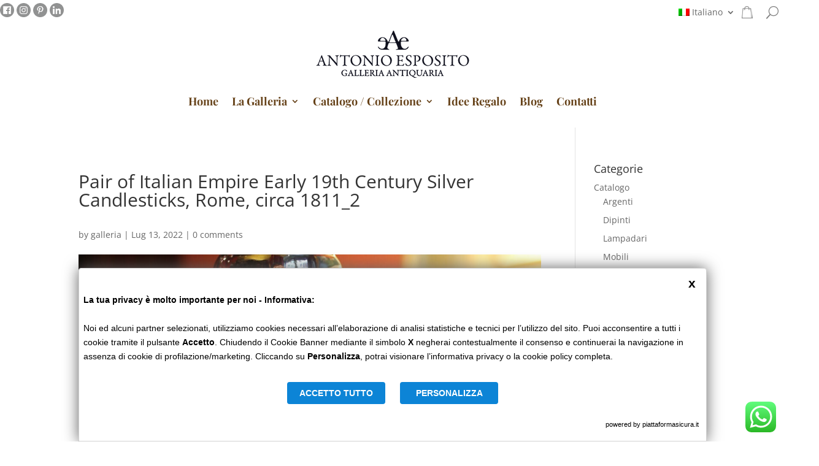

--- FILE ---
content_type: text/css
request_url: https://www.galleriaesposito.com/wp-content/et-cache/global/et-divi-customizer-global.min.css?ver=1766782854
body_size: 1276
content:
.woocommerce #respond input#submit,.woocommerce-page #respond input#submit,.woocommerce #content input.button,.woocommerce-page #content input.button,.woocommerce-message,.woocommerce-error,.woocommerce-info{background:#664219!important}#et_search_icon:hover,.mobile_menu_bar:before,.mobile_menu_bar:after,.et_toggle_slide_menu:after,.et-social-icon a:hover,.et_pb_sum,.et_pb_pricing li a,.et_pb_pricing_table_button,.et_overlay:before,.entry-summary p.price ins,.woocommerce div.product span.price,.woocommerce-page div.product span.price,.woocommerce #content div.product span.price,.woocommerce-page #content div.product span.price,.woocommerce div.product p.price,.woocommerce-page div.product p.price,.woocommerce #content div.product p.price,.woocommerce-page #content div.product p.price,.et_pb_member_social_links a:hover,.woocommerce .star-rating span:before,.woocommerce-page .star-rating span:before,.et_pb_widget li a:hover,.et_pb_filterable_portfolio .et_pb_portfolio_filters li a.active,.et_pb_filterable_portfolio .et_pb_portofolio_pagination ul li a.active,.et_pb_gallery .et_pb_gallery_pagination ul li a.active,.wp-pagenavi span.current,.wp-pagenavi a:hover,.nav-single a,.tagged_as a,.posted_in a{color:#664219}.et_pb_contact_submit,.et_password_protected_form .et_submit_button,.et_pb_bg_layout_light .et_pb_newsletter_button,.comment-reply-link,.form-submit .et_pb_button,.et_pb_bg_layout_light .et_pb_promo_button,.et_pb_bg_layout_light .et_pb_more_button,.woocommerce a.button.alt,.woocommerce-page a.button.alt,.woocommerce button.button.alt,.woocommerce button.button.alt.disabled,.woocommerce-page button.button.alt,.woocommerce-page button.button.alt.disabled,.woocommerce input.button.alt,.woocommerce-page input.button.alt,.woocommerce #respond input#submit.alt,.woocommerce-page #respond input#submit.alt,.woocommerce #content input.button.alt,.woocommerce-page #content input.button.alt,.woocommerce a.button,.woocommerce-page a.button,.woocommerce button.button,.woocommerce-page button.button,.woocommerce input.button,.woocommerce-page input.button,.et_pb_contact p input[type="checkbox"]:checked+label i:before,.et_pb_bg_layout_light.et_pb_module.et_pb_button{color:#664219}.footer-widget h4{color:#664219}.et-search-form,.nav li ul,.et_mobile_menu,.footer-widget li:before,.et_pb_pricing li:before,blockquote{border-color:#664219}.et_pb_counter_amount,.et_pb_featured_table .et_pb_pricing_heading,.et_quote_content,.et_link_content,.et_audio_content,.et_pb_post_slider.et_pb_bg_layout_dark,.et_slide_in_menu_container,.et_pb_contact p input[type="radio"]:checked+label i:before{background-color:#664219}a{color:#664219}.et_secondary_nav_enabled #page-container #top-header{background-color:#664219!important}#et-secondary-nav li ul{background-color:#664219}#main-footer{background-color:#6b666a}#main-footer .footer-widget h4,#main-footer .widget_block h1,#main-footer .widget_block h2,#main-footer .widget_block h3,#main-footer .widget_block h4,#main-footer .widget_block h5,#main-footer .widget_block h6{color:#664219}.footer-widget li:before{border-color:#664219}#footer-info,#footer-info a{color:#fffeff}@media only screen and (min-width:981px){.et_fixed_nav #page-container .et-fixed-header#top-header{background-color:#664219!important}.et_fixed_nav #page-container .et-fixed-header#top-header #et-secondary-nav li ul{background-color:#664219}}@media only screen and (min-width:1350px){.et_pb_row{padding:27px 0}.et_pb_section{padding:54px 0}.single.et_pb_pagebuilder_layout.et_full_width_page .et_post_meta_wrapper{padding-top:81px}.et_pb_fullwidth_section{padding:0}}@media only screen and (min-width:768px){.et_pb_section_2_tb_header.et_pb_section{z-index:-1}}body #page-container .et_pb_section .et_pb_wc_add_to_cart_0_tb_body .button.offers-for-woocommerce-make-offer-button-single-product,body #page-container .et_pb_section .et_pb_wc_add_to_cart_1_tb_body .button.offertac{width:207px!important;background-color:#fff!important;color:#664219!important;margin-top:10px!important;margin-left:0!important}body.single-product .single_add_to_cart_button{min-width:207px!important}@media only screen and (max-width:768px){body.single-product .single_add_to_cart_button{margin-left:0!important}}#gform_1 input{height:45px;border-radius:10px;border:0;min-width:300px}#gform_1 input::placeholder{color:#664219;opacity:1}#gform_1 input:-ms-input-placeholder{color:#664219}#gform_1 input::-ms-input-placeholder{color:#664219}#gform_1 input.gform_button{background-color:#664219;color:#fff;min-width:165px;margin-bottom:0}#gform_2 input{height:45px;border-radius:10px;border:0}#gform_2 textarea{border-radius:10px;border:0}#gform_2 input::placeholder{color:#999;opacity:1}#gform_2 input:-ms-input-placeholder{color:#999}#gform_2 input::-ms-input-placeholder{color:#999}#gform_2 input.gform_button{background-color:#664219;color:#fff!important;min-width:165px;margin-bottom:0}#gform_2 .gform_footer{text-align:center}#gform_3 input{height:45px;border-radius:10px;border:0;min-width:300px}#gform_3 textarea{border-radius:10px;border:0}#gform_3 input::placeholder{color:#999;opacity:1}#gform_3 input:-ms-input-placeholder{color:#999}#gform_3 input::-ms-input-placeholder{color:#999}#gform_3 input.gform_button{background-color:#664219;color:#fff!important;min-width:165px;margin-bottom:0}#gform_3 .gform_footer{text-align:center}#gform_4 input{height:45px;border-radius:10px;border:0}#gform_4 textarea{border-radius:10px;border:0}#gform_4 input::placeholder{color:#999;opacity:1}#gform_4 input:-ms-input-placeholder{color:#999}#gform_4 input::-ms-input-placeholder{color:#999}#gform_4 input.gform_button{background-color:#664219;color:#fff!important;min-width:165px;margin-bottom:0}#gform_4 .gform_footer{text-align:center}@media only screen and (max-width:768px){.gform_wrapper .gf_simple_horizontal .gform_body .top_label{display:grid}.gform_wrapper .gf_simple_horizontal .gform_footer.top_label{display:grid;max-width:300px;margin-top:16px}}@media only screen and (min-width:768px){.et_pb_post .entry-featured-image-url{display:block;position:relative;margin-bottom:30px;float:left;width:45%;margin-right:3%}.entry-title{padding-bottom:30px;padding-top:15px}}

--- FILE ---
content_type: application/javascript
request_url: https://www.galleriaesposito.com/wp-content/plugins/offers-for-woocommerce/public/assets/js/public.js?ver=1.4.13
body_size: 4311
content:
(function ( $ ) {
	"use strict";
	$(function () {        
        var regex = {
                phone:  /^1?(\d{3})(\d{3})(\d{4})$/  
        };
        $(document).ready(function(){            
            
            $('.ofwc_no_price_product').remove();
            function manage_button_for_variation(){
                var variationId = $("input[name='variation_id']").val();                
                if(variationId > 0){                    
                    $(".offers-for-woocommerce-make-offer-button-single-product").removeClass('disabled');
                } else {                    
                    $(".offers-for-woocommerce-make-offer-button-single-product").addClass('disabled');
                }
            }
            
            if (offers_for_woocommerce_js_params.is_product_type_variable === 'true') {                
                manage_button_for_variation();
                $( ".variations_form" ).on( "woocommerce_variation_has_changed", function () {
                    manage_button_for_variation();
                    var variationId = $("input[name='variation_id']").val();                    
                    $('#tab_custom_ofwc_offer_tab_alt_message_2').hide();
                    $('#tab_custom_ofwc_offer_tab_alt_message_success').hide();
                    $('#tab_custom_ofwc_offer_tab_inner fieldset').show();
                    if(variationId > 0){
                        $('#tab_custom_ofwc_offer_tab_inner').show();
                        $('#tab_custom_ofwc_offer_tab_alt_message').hide();
                    } else {
                        $('#tab_custom_ofwc_offer_tab_inner').hide();
                        $('#tab_custom_ofwc_offer_tab_alt_message').show();
                    }
                } );
            }
                
            var get = [];
            location.search.replace('?', '').split('&').forEach(function (val) {
                var split = val.split("=", 2);
                get[split[0]] = split[1];
            });

            if(get["aewcobtn"] && !( $("div.woocommerce-message").length > 0 ) ){
                if( !$(".woocommerce-error:first").hasClass('aeofwc-woocommerce-error') )
                {
                    // do nothing
                }
                else
                {
                    if (offers_for_woocommerce_js_params.is_product_type_variable === 'true') {
                        var variationId = $("input[name='variation_id']").val();
                        if(variationId > 0){
                            angelleyeOpenMakeOfferForm(false);
                        } else {
                            alert(offers_for_woocommerce_js_params.i18n_make_a_selection_text);
                        }
                    } else {
                        //var productId = $("button[name='add-to-cart']").val();
                        if($("input[name='add-to-cart']").val() > 0 || $("button[name='add-to-cart']").val() > 0){
                            angelleyeOpenMakeOfferForm(false);
                        } else {
                            alert(offers_for_woocommerce_js_params.i18n_unavailable_text);
                        }
                    }
                }
            }

            var makeOfferBtnPosition = $('#offers-for-woocommerce-add-to-cart-wrap').attr('data-ofwc-position');
            var makeOfferBtnhtml = $('.single_variation_wrap_angelleye.ofwc_offer_tab_form_wrap').html();

            // after price
            if(makeOfferBtnhtml != null && makeOfferBtnhtml.length > 0){
                if(makeOfferBtnPosition == 'after_price') {
                    $('.product .summary .price:first').after("<div class='offers-for-woocommerce-add-to-cart-wrap ofwc-no-float'>"+ makeOfferBtnhtml +"");
                }
            }

            $(".offers-for-woocommerce-make-offer-button-single-product").click(function(){
                if (offers_for_woocommerce_js_params.is_product_type_variable === 'true') {
                    if(offers_for_woocommerce_js_params.is_woo_variations_table_installed==='1'){
                        var variationId = $(this).parents("tr").find("input[name='variation_id']").val();
                        $("input[name='offer_variations_table_variation_id']").val(variationId);
                    }
                    else{
                        var variationId = $("input[name='variation_id']").val();
                    }
                    
                    if(variationId > 0){
                        angelleyeOpenMakeOfferForm(true);
                    } else {
                        alert(offers_for_woocommerce_js_params.i18n_make_a_selection_text);
                    }
                } else {
                    //var productId = $("input[name='add-to-cart']").val();                    
                    if($("input[name='add-to-cart']").val() > 0 || $("button[name='add-to-cart']").val() > 0){
                        angelleyeOpenMakeOfferForm(true);
                    } else {
                        alert(offers_for_woocommerce_js_params.i18n_unavailable_text);
                    }
                }
            });

            $("#lightbox_custom_ofwc_offer_form_close_btn, #aeofwc-close-lightbox-link").on('click', function()
            {
                $("#lightbox_custom_ofwc_offer_form").removeClass('active');
                $("#lightbox_custom_ofwc_offer_form").hide();
                $("#lightbox_custom_ofwc_offer_form_close_btn").hide();
            });

            $('#woocommerce-make-offer-form-quantity').autoNumeric('init',
                {
                    vMin: '0',
                    mDec: '0',
                    lZero: 'deny',
                    aForm: false
                }
            );

            $('#woocommerce-make-offer-form-price-each').autoNumeric('init',
                {
                    mDec: '2',
                    aSign: '',
                    //wEmpty: 'sign',
                    lZero: 'allow',
                    aForm: false
                }
            );

            $('#woocommerce-make-offer-form').find( ':submit' ).removeAttr( 'disabled','disabled' );

            (function($){
                $.fn.money_field = function(opts) {
                    var defaults = { width: null, symbol: 'dddd' };
                    var opts = $.extend(defaults, opts);
                    return this.each(function() {
                        if(opts.width)
                            $(this).css('width', opts.width + 'px');
                        $(this).wrap("<div class='angelleye-input-group'>").before("<span class='angelleye-input-group-addon'>" + opts.symbol + "</span>");
                    });
                };
            })(jQuery);
                         
            /* Submit offer form */
            $("form[name='woocommerce-make-offer-form']").submit(function()
            {               
                $('.tab_custom_ofwc_offer_tab_alt_message_2').hide();

                var offerCheckMinValuesPassed = true;  
                
                if($('#woocommerce-make-offer-form-price-each').autoNumeric('get') == '0')
                {
                    $('#woocommerce-make-offer-form-price-each').autoNumeric('set', '' );
                    $('#woocommerce-make-offer-form-price-each').autoNumeric('update',
                        {
                            mDec: '2',
                            aSign: '',
                            //wEmpty: 'sign',
                            lZero: 'allow',
                            aForm: false
                        }
                    );
                    offerCheckMinValuesPassed = false;
                }

                if($('#woocommerce-make-offer-form-quantity').autoNumeric('get') == '0')
                {
                    $('#woocommerce-make-offer-form-quantity').autoNumeric('set', '' );
                    $('#woocommerce-make-offer-form-quantity').autoNumeric('update',
                        {
                            vMin: '0',
                            mDec: '0',
                            lZero: 'deny',
                            aForm: false
                        }
                    );
                    offerCheckMinValuesPassed = false;
                }

                if( offerCheckMinValuesPassed === false )
                {
                    return false;
                }                

                var parentOfferId = $("input[name='parent_offer_id']").val();
                var parentOfferUid = $("input[name='parent_offer_uid']").val();

                var offerProductId = '';
                var offerVariationId = '';
                var offerProductPrice = '';
                if(offers_for_woocommerce_js_params.is_woo_variations_table_installed==='1'){
                    offerVariationId = $("input[name='offer_variations_table_variation_id']").val();
                }
                if($('input[name="variation_id"]').val() && $('input[name="variation_id"]').val() !== 0){
                    offerVariationId = $('input[name="variation_id"]').val();                    
                }
                
                /* old WC version condition start*/
                if($("input[name='add-to-cart']").val() > 0 ){
                var offerProductId = $("input[name='add-to-cart']").val();
                }
                /* old WC version condition end */
                
                /* New WC version condition start*/
                if($("button[name='add-to-cart']").val() > 0){
                    var offerProductId = $("button[name='add-to-cart']").val();
                }
                /* New WC version condition end */
                
                /* Recognise product type and Product price  : start */
                var productType = $("input[name='ofwc_hidden_price_type']").val();                
                if(productType=='variable'){
                    var variationPrice = $('.woocommerce-variation-price .amount').text().replace(/ /g,'');
                    if(variationPrice === ''){
                        offerProductPrice = jQuery('.summary .price .woocommerce-Price-amount').text();
                    }
                    else{
                        offerProductPrice = variationPrice;
                    }                    
                }
                else if(productType=='simple'){
                    offerProductPrice = $('.summary  .price .amount').text();
                }
                else if(productType=='sale_product'){
                    offerProductPrice = $('.summary  .price ins').text();
                }
                else if(productType=='grouped'){
                    offerProductPrice = $('.summary  .price .amount').text();
                }
                else if(productType=='external'){
                    offerProductPrice = $('.summary  .price .amount').text();
                }
                else{
                    offerProductPrice = '';
                }
                
                /* End */
                
                var join_our_mailing_list = "no";
                
                if($("#join_our_mailing_list").length > 0) {
                    if($('#join_our_mailing_list').attr('checked')) {
                        join_our_mailing_list = "yes";
                    } 
                }
                
                var offerQuantity = $("input[name='offer_quantity']").autoNumeric('get');
                var offerPriceEach = $("input[name='offer_price_each']").autoNumeric('get');
                var offerTotal  = $("input[name='offer_total']").val();
                var offerForm = $('#woocommerce-make-offer-form');

                if(offerProductId != '')
                {
                    // disable submit button
                    $( offerForm ).find( ':submit' ).attr( 'disabled','disabled' );

                    // hide error divs
                    $('#tab_custom_ofwc_offer_tab_alt_message_2').hide();
                    $('#tab_custom_ofwc_offer_tab_alt_message_custom').hide();

                    // show loader image
                    $('#offer-submit-loader').show();

                    // abort any pending request
                    if (request) {
                        request.abort();
                    }
                    
                    var post_data_array = $("#woocommerce-make-offer-form").serializeArray();
                    post_data_array.push({name: 'offer_product_id', value: offerProductId});
                    post_data_array.push({name: 'offer_product_price', value: offerProductPrice});
                    post_data_array.push({name: 'offer_total', value: offerTotal});
                    post_data_array.push({name: 'offer_variation_id', value: offerVariationId});
                    post_data_array.push({name: 'parent_offer_id', value: parentOfferId});
                    post_data_array.push({name: 'parent_offer_uid', value: parentOfferUid});
                    post_data_array.push({name: 'offer_quantity', value: offerQuantity});
                    post_data_array.push({name: 'offer_price_each', value: offerPriceEach});
                    post_data_array.push({name: 'join_our_mailing_list', value: join_our_mailing_list});
                      var product_addon_array_js = [];                                                            
                    jQuery("div.product-addon").each(function(key,index){
                         var group_name = jQuery.trim(jQuery(this).find('h3.addon-name').text());
                         var input_tag = jQuery(this).find(":input[name^='addon-']");
                           
                         input_tag.each(function(){                             
                            if(jQuery(this).is(':checkbox') || jQuery(this).is(':radio')){
                                if(jQuery(this).is(':checked')){
                                    var label_text = jQuery(this).closest('label').text().substr(0, jQuery(this).closest('label').text().indexOf('('));
                                    product_addon_array_js.push({position: key,group : group_name,label:jQuery.trim(label_text),value:jQuery(this).val(),price: jQuery(this).attr('data-raw-price'),type: jQuery(this).attr('type')});
                                }                               
                            }
                            if(jQuery(this).is('textarea')){
                                if(jQuery(this).val() !== ''){
                                    var label_text = jQuery(this).parent().find('label').text().substr(0, jQuery(this).parent().find('label').text().indexOf('('));
                                    product_addon_array_js.push({position: key,group : group_name,label:jQuery.trim(label_text),value:jQuery(this).val(),price: jQuery(this).attr('data-raw-price'),type:"custom_textarea"});
                                }
                            }                            
                            if(jQuery(this).hasClass('input-text addon addon-custom-price')){
                                if(jQuery(this).val() !== ''){
                                    var label_text = jQuery(this).parent().find('label').text();
                                    product_addon_array_js.push({position: key,group : group_name,label:jQuery.trim(label_text),value:jQuery(this).val(),price: jQuery(this).attr('data-raw-price'),type:"custom_price"});
                                }
                            }
                            if(jQuery(this).hasClass('input-text addon addon-input_multiplier')){
                                if(jQuery(this).val() !== ''){
                                    var label_text = jQuery(this).parent().find('label').text();
                                    product_addon_array_js.push({position: key,group : group_name,label:jQuery.trim(label_text),value:jQuery(this).val(),price: jQuery(this).attr('data-raw-price'),type:"input_multiplier"});
                                }
                            }
                            if(jQuery(this).hasClass('addon addon-select')){
                                if(jQuery(this).val() !== ''){
                                    var label_text = jQuery(this).find(":selected").text().substr(0, jQuery(this).find(":selected").text().indexOf('('));
                                    product_addon_array_js.push({position: key,group : group_name,label:jQuery.trim(label_text),value:jQuery(this).val(),price:jQuery(this).find(":selected").attr('data-raw-price'),type:"select"});
                                }
                            }                                                        
                            if(jQuery(this).hasClass('input-text addon addon-custom')){
                                if(jQuery(this).val() !== ''){
                                    var label_text = jQuery(this).parent().find('label').text();
                                    product_addon_array_js.push({position: key,group : group_name,label:jQuery.trim(label_text),value:jQuery(this).val(),price: jQuery(this).attr('data-raw-price'),type:"custom"});                                     
                                }
                            }
                        });
                        
                    });    
                    if(product_addon_array_js.length > 0){
                        var updatedPrice = jQuery(".product-addon-totals .amount").last().text();
                        if(updatedPrice !== ''){
                            offerProductPrice = updatedPrice;
                        }                        
                        post_data_array.push({name: 'offer_product_price', value: offerProductPrice});
                    }
                    
                    post_data_array.push({product_addon_array:product_addon_array_js});                   
                    var data_make_offer = {
                        action: 'new_offer_form_submit',
                        security: offers_for_woocommerce_js_params.offers_for_woocommerce_params_nonce,
                        value: post_data_array
                    };

                    // fire off the request
                    var request = $.ajax({
                        url: offers_for_woocommerce_js_params.ajax_url,
                        type: "post",
                        dataType : 'json',
                        data: data_make_offer
                    });

                    // callback handler that will be called on success
                    request.done(function (response, textStatus, jqXHR){                          
                        if(200 === request.status){
                            var myObject = JSON.parse(request.responseText);
                            var responseStatus = myObject['statusmsg'];
                            var responseStatusDetail = myObject['statusmsgDetail'];

                            if(responseStatus == 'failed')
                            {
                                //console.log('failed');
                                // Hide loader image
                                $('#offer-submit-loader').hide();
                                // Show error message DIV
                                $('#tab_custom_ofwc_offer_tab_alt_message_2').slideToggle('fast');
                                $( offerForm ).find( ':submit' ).removeAttr( 'disabled','disabled' );
                            }
                            else if(responseStatus == 'failed-custom')
                            {
                                //console.log('failed-custom-msg');
                                // Hide loader image
                                $('#offer-submit-loader').hide();
                                // Show error message DIV
                                $('#tab_custom_ofwc_offer_tab_alt_message_custom ul #alt-message-custom').html("<strong>Error: </strong>"+responseStatusDetail);
                                $('#tab_custom_ofwc_offer_tab_alt_message_custom').slideToggle('fast');
                                $( offerForm ).find( ':submit' ).removeAttr( 'disabled','disabled' );
                            }
                            else if(responseStatus == 'failed-spam')
                            {
                                //console.log('failed-custom-msg');
                                // Hide loader image
                                $('#offer-submit-loader').hide();
                                // Show error message DIV
                                $('#tab_custom_ofwc_offer_tab_alt_message_custom ul #alt-message-custom').html("<strong>Error: </strong>"+responseStatusDetail);
                                $('#tab_custom_ofwc_offer_tab_alt_message_custom').slideToggle('fast');
                                $( offerForm ).find( ':submit' ).removeAttr( 'disabled','disabled' );
                                $('#tab_custom_ofwc_offer_tab_inner fieldset').hide();
                            } else if(responseStatus == 'accepted-offer') {
                                window.location = decodeURI(myObject['redirect']);
                            }
                            else
                            {
                                // SUCCESS
                                // Hide loader image
                                $('#offer-submit-loader').hide();
                                $( offerForm ).find( ':submit' ).removeAttr( 'disabled','disabled' );
                                $('#tab_custom_ofwc_offer_tab_inner fieldset').hide();
                                $('#tab_custom_ofwc_offer_tab_alt_message_success').slideToggle('fast');
                            }

                        } else {
                            //console.log('error received');
                            //alert('Timeout has likely occured, please refresh this page to reinstate your session');
                            // Hide loader image
                            $('#offer-submit-loader').hide();
                            $('#tab_custom_ofwc_offer_tab_alt_message_2').slideToggle('fast');
                            $( offerForm ).find( ':submit' ).removeAttr( 'disabled','disabled' );
                        }
                    });

                    // callback handler that will be called on failure
                    request.fail(function (jqXHR, textStatus, errorThrown){
                        // log the error to the console
                        // Hide loader image
                        $('#offer-submit-loader').hide();
                        $('#tab_custom_ofwc_offer_tab_alt_message_2').slideToggle('fast');
                    });
                }
                else
                {
                    // Hide loader image
                    $('#offer-submit-loader').hide();
                    $('#tab_custom_ofwc_offer_tab_alt_message_2').slideToggle('fast');
                }
                return false;
            });
        });

        function angelleyeOpenMakeOfferForm(is_product_page){
            if( $(".offers-for-woocommerce-make-offer-button-single-product").hasClass("offers-for-woocommerce-make-offer-button-single-product-lightbox") )
            {
                if( $("#lightbox_custom_ofwc_offer_form").hasClass('active') )
                {
                    $("#lightbox_custom_ofwc_offer_form").hide();
                    $("#lightbox_custom_ofwc_offer_form").removeClass('active');
                    $("#lightbox_custom_ofwc_offer_form_close_btn").hide();
                }
                else
                {
                    $("#lightbox_custom_ofwc_offer_form").addClass('active');
                    $("#lightbox_custom_ofwc_offer_form").show();
                    $("#lightbox_custom_ofwc_offer_form_close_btn").show();
                }

                if( $("#woocommerce-make-offer-form-quantity").attr('type') == 'hidden' )
                {
                    $("#woocommerce-make-offer-form-price-each").focus();
                }
                else
                {
                    $("#woocommerce-make-offer-form-quantity").focus();
                }
            }
            else
            {
               if( $('.woocommerce-tabs .tabs li.tab_custom_ofwc_offer_tab').length > 0 ){
                    $(".woocommerce-tabs .tabs li.tab_custom_ofwc_offer_tab a").click();
                }

               var targetTab = $(".tab_custom_ofwc_offer_tab");
               if ( $( ".tab_custom_ofwc_offer_tab" ).length > 0 ) {                                      
                    setTimeout(function(){
                            $('html, body').animate({
                                scrollTop: $(".tab_custom_ofwc_offer_tab").offset().top - 150
                            }, 'fast');     
                            if( $("#woocommerce-make-offer-form-quantity").attr('type') == 'hidden' )
                            {
                                $("#woocommerce-make-offer-form-price-each").focus();
                            }
                            else
                            {
                                $("#woocommerce-make-offer-form-quantity").focus();
                            }
                    }, 300);                                                      
                }
            }

            return false;
        }
        
        $(window).load(function(){
            if( $(".offers-for-woocommerce-make-offer-button-single-product").hasClass("offers-for-woocommerce-make-offer-button-single-product-lightbox") )
            {
                $("#aeofwc-close-lightbox-link").css('display','block');
            }
            var variantDisplay = $('.single_variation_wrap').css('display');
            if($('body.woocommerce.single-product #content div.product .summary ').hasClass('product-type-variable') && variantDisplay != 'block' && offers_for_woocommerce_js_params.is_woo_variations_table_installed === '0')
            {                
                if( $(".offers-for-woocommerce-make-offer-button-single-product").hasClass("offers-for-woocommerce-make-offer-button-single-product-lightbox") )
                {
                    $("#lightbox_custom_ofwc_offer_form").hide();
                    $("#lightbox_custom_ofwc_offer_form").removeClass('active');
                    $("#lightbox_custom_ofwc_offer_form_close_btn").hide();
                }
                else
                {
                    $('#tab_custom_ofwc_offer_tab_inner').hide();
                }
                console.log('this is in');
                $('#tab_custom_ofwc_offer_tab_alt_message').show();
            }
        });

        // offer quantity input keyup
        $('#woocommerce-make-offer-form-quantity').keyup(function() {  
            updateTotal();
        });

        // offer price each input keyup
        $('#woocommerce-make-offer-form-price-each').keyup(function() {  
            updateTotal();
        });

        // Update totals
        var updateTotal = function () {
            var input1 = $('#woocommerce-make-offer-form-quantity').autoNumeric('get');
            var input2 = $('#woocommerce-make-offer-form-price-each').autoNumeric('get');
            if (isNaN(input1) || isNaN(input2)) {
                    $('#woocommerce-make-offer-form-total').val('');
            } else {
                var theTotal = (input1 * input2);
                var currencySymbol = $('#woocommerce-make-offer-form-total').attr('data-currency-symbol');
                if(!currencySymbol) {
                    currencySymbol = '$';
                }
                $('#woocommerce-make-offer-form-total').val(parseFloat(theTotal, 10).toFixed(2).replace(/(\d)(?=(\d{3})+\.)/g, "$1,").toString());
            }
        };

        /**
         * Adds bn code for PayPal Standard
         * @since   0.1.0
         */
        var CheckPayPalStdBn = function () {
            if ($('input[name="business"]').length > 0) {
                if ($('input[name="bn"]').length > 0) {
                    $('input[name="bn"]').val("AngellEYE_PHPClass");

                }
                else {
                    $('input[name="business"]').after("<input type='hidden' name='bn' value='AngellEYE_PHPClass' />");
                }
            }
        };

        // Check for PayPal Standard bn
        CheckPayPalStdBn();
    });
}(jQuery));
